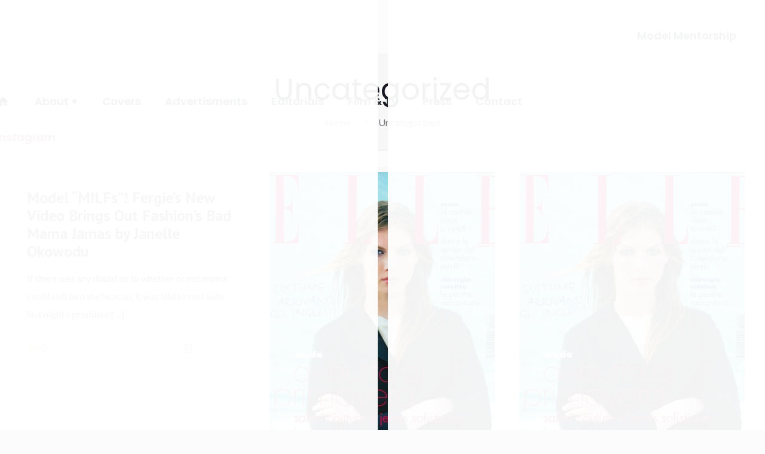

--- FILE ---
content_type: application/x-javascript
request_url: https://angelalindvall.com/wp-content/plugins/loftloader-pro/assets/js/loftloader.min.js?ver=2022022501
body_size: 3113
content:
!function(i){"use strict";var n=["jpg","jpeg","png","gif","mov","avi","mpg","3gp","3g2","midi","mid","pdf","doc","ppt","odt","pptx","docx","pps","ppsx","xls","xlsx","key","mp3","ogg","wma","m4a","wav","mp4","m4v","webm","ogv","wmv","flv","svg","svgz"],a=i("body"),l="undefined"!==loftloaderPro.insiteTransitionShowAll&&loftloaderPro.insiteTransitionShowAll,s="undefined"===loftloaderPro.leavingProgressMax?.6:loftloaderPro.leavingProgressMax,p=i(),e="",o="",d=parseInt(90*s,10),f={getItem:function(t){try{return sessionStorage.getItem(t)}catch(t){return!1}},setItem:function(t,e){try{sessionStorage.setItem(t,e)}catch(t){}}};function r(t){if(t&&t.length){var e=t.attr("target"),r=t.attr("href");return(void 0===e||"_blank"!==e.toLowerCase())&&function(t){i("#loftloader-wrapper");var e=t.attr("class"),r=e&&-1!==e.indexOf("ajax"),o=t.parent(".site-header-cart").length,e=loftloaderPro.insiteTransitionCustomExcluded||!1;return e=!(!e||!i(e).length)&&i(e),!t.parent(".product-remove").length&&(!p.length||t.not(p).length)&&(e&&t.not(e).length||!e)&&void 0===t.attr("onclick")&&!r&&!o}(t)&&r&&function(t){if(t){var e=!1,r=document.createElement("a"),o=document.createElement("a"),a=document.createElement("a");return a.href=t,o.href=window.location.href,r.href=loftloaderPro.siteRootURL,e=a.pathname.split(".").pop(),0===a.href.replace(/https?:\/\//i,"").indexOf(r.href.replace(/https?:\/\//i,""))&&"#"!==t.substr(0,1)&&(o.pathname!=a.pathname||!a.hash&&-1===t.indexOf("#"))&&-1===n.indexOf(e)}return}(r)}}function c(t){var o=t.attr("href");t.data("loftloader-pro-checked")||(o&&r(t)&&t.off("click").on("click",function(t){t.preventDefault();var e,r=i("#loftloader-wrapper");e=i("#loftloader-wrapper .loader-message"),t=m(),e.length&&t&&(e.html(t),f.setItem("loftloader-pro-next-random-message",t)),i(document).trigger("loftloaderpro.spt.start"),i("html").removeClass("loftloader-pro-spt-hide"),r.length&&!loftloaderPro.insiteTransitionDisplayOption&&r.css("transition-delay",""),a.addClass("leaves"),l&&(a.addClass("spt-show-all"),i(document).trigger("loftloaderpro.image.check"),y.initValue=0,y.reset(),y.render(d,600),setTimeout(function(){y.render(100*(loftloaderPro.insiteTransitionDisplayOnCurrent?1:s),300)},600),f.setItem("loftloader-pro-smooth-transition","on")),setTimeout(function(){window.location.href=o},900)}),t.data("loftloader-pro-checked",!0))}function x(t){u("loftloader-pro-progress-percentage-style",'#loftloader-wrapper span.percentage:after, #loftloader-wrapper .load-count:after { content: "'+t+'%"; };')}function h(t,e){var r;e&&e.length&&(r=e.next(".load-count"),t=(t=e.width()*t/100)>r.width()?t-r.width():0,e=e.parent().hasClass("bottom")?"-100%":"100%",r.css("transform","translate("+t+"px, "+e+")"))}function u(t,e){var r=i("head").find("#"+t);r.length||(r=i("<style>").attr("id",t).html("").appendTo(i("head"))),r.html(e)}function g(t,e){var r,o;t.length&&e.length&&(r=(o=function(t){if(t.length){t=t[0].getBoundingClientRect();return{width:t.width||t.right-t.left,height:t.height||t.bottom-t.top}}return!1}(e))&&o.width?parseInt(1e4*o.width)/1e4:"100%",o=o&&o.height?parseInt(1e4*o.height)/1e4:"100%",t.css({width:r,height:o,display:""}),e.length&&e.attr("width",r).attr("height",o))}function m(){var t=void 0!==loftloaderPro.randomMessage&&loftloaderPro.randomMessage;if(i.isArray(t)&&0<t.length){var e=t.length,e=Math.random()*(e-1);return t[Math.round(e)]}return!1}i(window).bind("pageshow",function(t){var e;t.originalEvent.persisted&&(e=i("body"),(t=i("#loftloader-wrapper")).length&&t.css("transition-delay","0s"),e.length&&e.hasClass("leaves")&&e.removeClass("leaves"),e.length&&!e.hasClass("loftloader-loaded")&&e.addClass("loaded loftloader-loaded"))}),i.fn.llpHasAnyClass=function(t){var r=i(i(this)[0]),o=!1;return i.each(t,function(t,e){if(r.hasClass(e))return!(o=!0)}),o};var t,w,C,v,b,y,P=i("#loftloader-wrapper"),T=loftloaderPro&&loftloaderPro.isLoaderPreview&&"on"==loftloaderPro.isLoaderPreview,_=T&&void 0!==parent.wp.customize.settings.settings.loftloader_pro_main_switch,L=T&&void 0===parent.wp.customize.settings.settings.loftloader_pro_main_switch,k=!!loftloaderPro.minimalLoadTime&&parseFloat(loftloaderPro.minimalLoadTime),I=!!k,M=!0;L&&i("#loftloader-preview-style-css").remove(),t=i("#loftloader-wrapper .loader-message"),w=m(),C=f.getItem("loftloader-pro-next-random-message"),t.length&&w&&t.html(C||w),i(document).on("loftloaderpro.image.check",function(){var e,r=i("#loftloader-wrapper .imgloading-container span");r.length&&(e=i("#loftloader-wrapper #loader img"),g(r,e),e.on("load",function(t){g(r,e)}),i(window).on("resize",function(t){g(r,e)}))}).ready(function(){i(this).trigger("loftloaderpro.image.check")}),_&&(i("html").hasClass("loftloader-smooth-transition")&&((v=i("html")).attr("data-original-styles")?v.attr("style",v.attr("data-original-styles")):v.removeAttr("style"),v.removeAttr("data-original-styles").removeClass("loftloader-smooth-transition")),(i("#loftloader-wrapper .percentage").length||i("#loftloader-wrapper .bar .load-count").length)&&(P=i("#loftloader-wrapper .percentage").length?i("#loftloader-wrapper .percentage"):i("#loftloader-wrapper .bar .load-count"),(v=i("#loftloader-wrapper .bar")).children(".load-count").length&&h(100,v.children(".load")),P.prop("percentage",0),i("body").hover(function(){P.prop("percentage",0).animate({percentage:100},{duration:2850,easing:"linear",step:function(t){i(this).text(Math.ceil(t)+"%"),i(this).hasClass("load-count")&&h(t,i(this).prev(".load"))}})},function(){P.stop(!0,!0).text("100%").prop("percentage",0),P.hasClass("load-count")&&h(100,P.prev(".load"))}))),T&&!L||(b=i("#loftloader-wrapper .percentage"),T=P.hasClass("loftloader-once")&&P.llpHasAnyClass(["loftloader-imgloading","loftloader-rainbow","loftloader-circlefilling","loftloader-waterfilling","loftloader-petals"]),L=b.hasClass("percentage")?"percentage":"bar",b=b.length?b:P.find(".bar .load"),y={finishPause:800,$el:P,runDuration:700,initValue:0,startPercentage:0,progress:b,type:L,once:T,max_timeup:!1,start:function(){f.getItem("loftloader-pro-smooth-transition")&&"on"===f.getItem("loftloader-pro-smooth-transition")&&(this.initValue=s,f.setItem("loftloader-pro-smooth-transition",0)),i("body").removeClass("loaded loftloader-loaded"),this.reset()},reset:function(){"percentage"==this.type?x(100*this.initValue):b.css("transform","scaleX("+this.initValue+")"),this.current=100*this.initValue,this.startPercentage=100*this.initValue,this.$el.prop("percentage",this.startPercentage),this.render(this.startPercentage,1)},stop:function(t){var e=this.finish;this.render(100,this.finishPause),t&&(this.timeup=!0),setTimeout(function(){e()},this.finishPause+100)},update:function(t){this.render(t)},render:function(t,e){if(this.timeup||!this.$el||!this.$el.animate)return"";var r=this;e=void 0===e?this.runDuration:e,100===t?this.$el.stop(!0,!1).animate({percentage:100},{duration:e,easing:"swing",step:function(t){r.renderProgress(r,t)}}):this.$el.animate({percentage:t},{duration:e,easing:"linear",step:function(t){r.renderProgress(r,t)}})},renderProgress:function(t,r){var e,o,a,n,l,s=t.once,p=t.type,t=t.progress;"percentage"==p?x(Math.ceil(r)):(t.css("transform","scaleX("+r/100+")"),t.next(".load-count").length&&(x(Math.ceil(r)),h(r,t))),s&&(P.hasClass("loftloader-imgloading")?(e=P.find(".imgloading-container"),P.hasClass("imgloading-horizontal")?e.css("width",r+"%"):e.css("height",r+"%")):P.hasClass("loftloader-rainbow")?u("loftloader_pro_once_rainbow","#loftloader-wrapper.loftloader-rainbow #loader span { -webkit-transform: rotate("+(e=1.8*r-180)+"deg); transform: rotate("+e+"deg); }"):P.hasClass("loftloader-circlefilling")?u("loftloader_pro_once_circlefilling","#loftloader-wrapper.loftloader-circlefilling #loader span { -webkit-transform: scaleY("+(o=r/100)+"); transform: scaleY("+o+"); }"):P.hasClass("loftloader-waterfilling")?u("loftloader_pro_once_waterfilling","#loftloader-wrapper.loftloader-waterfilling #loader:before { transform: scaleY("+(o=r/100)+"); } #loftloader-wrapper.loftloader-waterfilling #loader span {-webkit-transform: translateY("+(o=r-100)+"%); transform: translateY("+o+"%); }"):P.hasClass("loftloader-petals")&&(a={petal0:"{box-shadow: 0 -15px 0 -15px transparent, 10.5px -10.5px 0 -15px transparent, 15px 0 0 -15px transparent, 10.5px 10.5px 0 -15px transparent, 0 15px 0 -15px transparent, -10.5px 10.5px 0 -15px transparent, -15px 0 0 -15px transparent, -10.5px -10.5px 0 -15px transparent;}",petal1:"{box-shadow: 0 -25px 0 -15px currentColor, 10.5px -10.5px 0 -15px transparent, 15px 0 0 -15px transparent, 10.5px 10.5px 0 -15px transparent, 0 15px 0 -15px transparent, -10.5px 10.5px 0 -15px transparent, -15px 0 0 -15px transparent, -10.5px -10.5px 0 -15px transparent;}",petal2:"{box-shadow: 0 -25px 0 -15px currentColor, 17.5px -17.5px 0 -15px currentColor, 15px 0 0 -15px transparent, 10.5px 10.5px 0 -15px transparent, 0 15px 0 -15px transparent, -10.5px 10.5px 0 -15px transparent, -15px 0 0 -15px transparent, -10.5px -10.5px 0 -15px transparent;}",petal3:"{box-shadow: 0 -25px 0 -15px currentColor, 17.5px -17.5px 0 -15px currentColor, 25px 0 0 -15px currentColor, 10.5px 10.5px 0 -15px transparent, 0 15px 0 -15px transparent, -10.5px 10.5px 0 -15px transparent, -15px 0 0 -15px transparent, -10.5px -10.5px 0 -15px transparent;}",petal4:"{box-shadow: 0 -25px 0 -15px currentColor, 17.5px -17.5px 0 -15px currentColor, 25px 0 0 -15px currentColor, 17.5px 17.5px 0 -15px currentColor, 0 15px 0 -15px transparent, -10.5px 10.5px 0 -15px transparent, -15px 0 0 -15px transparent, -10.5px -10.5px 0 -15px transparent;}",petal5:"{box-shadow: 0 -25px 0 -15px currentColor, 17.5px -17.5px 0 -15px currentColor, 25px 0 0 -15px currentColor, 17.5px 17.5px 0 -15px currentColor, 0 25px 0 -15px currentColor, -10.5px 10.5px 0 -15px transparent, -15px 0 0 -15px transparent, -10.5px -10.5px 0 -15px transparent;}",petal6:"{box-shadow: 0 -25px 0 -15px currentColor, 17.5px -17.5px 0 -15px currentColor, 25px 0 0 -15px currentColor, 17.5px 17.5px 0 -15px currentColor, 0 25px 0 -15px currentColor, -17.5px 17.5px 0 -15px currentColor, -15px 0 0 -15px transparent, -10.5px -10.5px 0 -15px transparent;}",petal7:"{box-shadow: 0 -25px 0 -15px currentColor, 17.5px -17.5px 0 -15px currentColor, 25px 0 0 -15px currentColor, 17.5px 17.5px 0 -15px currentColor, 0 25px 0 -15px currentColor, -17.5px 17.5px 0 -15px currentColor, -25px 0 0 -15px currentColor, -10.5px -10.5px 0 -15px transparent;}",petal8:"{box-shadow: 0 -25px 0 -15px currentColor, 17.5px -17.5px 0 -15px currentColor, 25px 0 0 -15px currentColor, 17.5px 17.5px 0 -15px currentColor, 0 25px 0 -15px currentColor, -17.5px 17.5px 0 -15px currentColor, -25px 0 0 -15px currentColor, -17.5px -17.5px 0 -15px currentColor;}"},n="",l={88:"petal7",75:"petal6",63:"petal5",50:"petal4",38:"petal3",25:"petal2",13:"petal1"},i.each([88,75,63,50,38,25,13],function(t,e){if(e<=r)return n=a[l[e]],!1}),u("loftloader_pro_once_petals","#loftloader-wrapper.loftloader-petals #loader span"+(n=0===r?a.petal0:98<r?a.petal8:n))))},finish:function(){i("body").addClass("loaded loftloader-loaded"),setTimeout(function(){i("body").removeClass("loftloader-disable-scrolling"),i("#loftloader-pro-always-show-scrollbar").length&&i("#loftloader-pro-always-show-scrollbar").remove()},1e3),i("html").hasClass("loftloader-smooth-transition")&&((t=i("html")).attr("data-original-styles")?t.attr("style",t.attr("data-original-styles")):t.removeAttr("style"),t.removeAttr("data-original-styles").removeClass("loftloader-smooth-transition"));var t=i("#loftloader-wrapper");t.hasClass("split-diagonally")&&t.find(".loader-bg").css("background","none"),setTimeout(function(){y.timeup=!1,i(document).trigger("loftloaderprodone")},1100),o&&clearTimeout(o),e&&clearTimeout(e)}},i("html").hasClass("loftloader-pro-spt-hide")?(i("body").addClass("loaded loftloader-loaded"),i("html").removeClass("loftloader-pro-spt-hide")):(y.start(),b.length||T?(k&&(e=setTimeout(function(){M||y.stop(),I=!1},k)),i("body").loftloaderProWaitForMedia({waitForAll:!0,each:function(t){t>y.startPercentage&&y.update(t)},finished:function(t){I?y.render(Math.max(95,t),k):y.stop(),M=!1}})):(k&&(e=setTimeout(function(){M||y.finish(),I=!1},k)),i("body").loftloaderProWaitForMedia({waitForAll:!0,each:function(t){},finished:function(t){I?y.render(Math.max(95,t),k):y.finish(),M=!1}})),document.addEventListener("DOMContentLoaded",function(){i("#loftloader-wrapper");var t,e,r=i("#loftloader-wrapper .loader-close-button");r.length&&loftloaderPro.showCloseBtnTime&&(t=parseInt(loftloaderPro.showCloseBtnTime,10))&&(setTimeout(function(){r.css("display","")},t),r.on("click",function(){y.finish()})),loftloaderPro.maximalLoadTime&&(e=parseInt(loftloaderPro.maximalLoadTime,10))&&(o=setTimeout(function(){y.stop(!0)},e))})),i(window).one("load",function(t){var e;loftloaderPro&&loftloaderPro.insiteTransition&&"on"==loftloaderPro.insiteTransition&&loftloaderPro.siteRootURL&&(loftloaderPro.insiteTransitionURLExcluded&&Array.isArray(loftloaderPro.insiteTransitionURLExcluded)&&loftloaderPro.insiteTransitionURLExcluded.length&&loftloaderPro.insiteTransitionURLExcluded.forEach(function(t){i('a[href^="'+t+'"]').length&&(p=p.add(i('a[href^="'+t+'"]')))}),i("body a").each(function(){c(i(this))}),e=a.get(0),new MutationObserver(function(t,e){t.forEach(function(t){"childList"!==t.type||(t="A"===t.target.tagName?i(t.target):i(t.target).find("a")).length&&t.each(function(){c(i(this))})})}).observe(e,{attributes:!1,childList:!0,subtree:!0}))}))}(jQuery);
